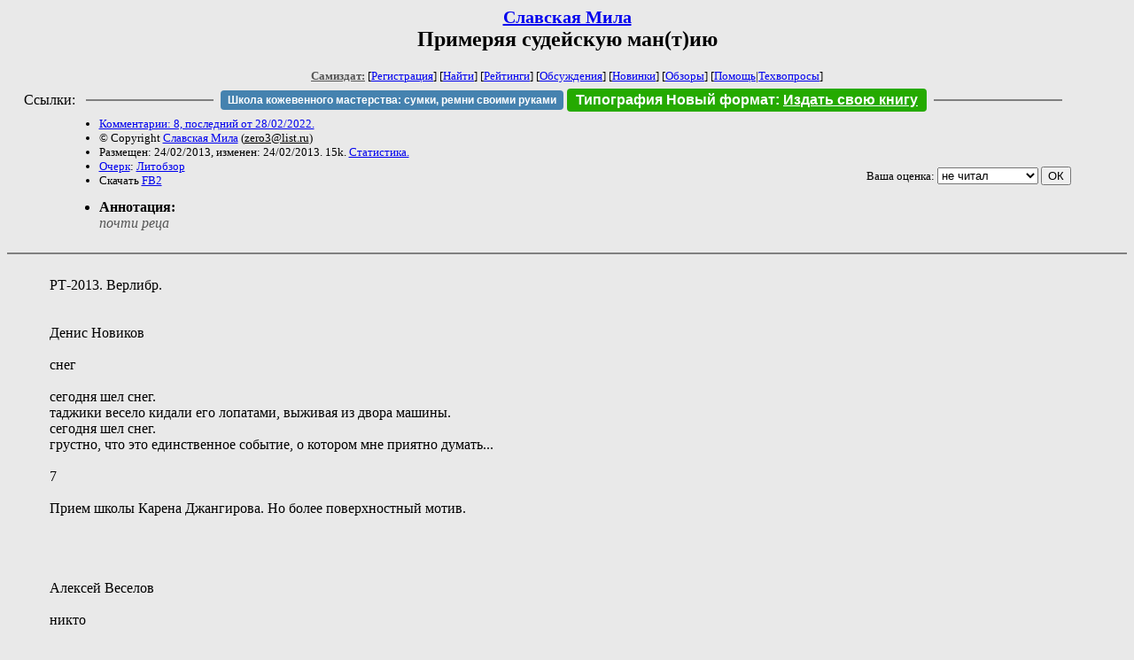

--- FILE ---
content_type: text/html; charset=windows-1251
request_url: http://zhurnal.lib.ru/s/slawskaja_m/00735-1.shtml
body_size: 8944
content:
<html>
<head>
	<title>Славская Мила. Примеряя судейскую ман(т)ию</title>
</head>

<body bgcolor="#E9E9E9">

<center>

<h2><small><a href=/s/slawskaja_m/>Славская Мила</a></small><br>
Примеряя судейскую ман(т)ию</h2>

<small>
<!-- ----- Первый блок ссылок ----------- -->
<a href=/><font color="#555555"><b>Самиздат:</b></font></a>
<!-- ---------- Кнопка регистрации ------ -->


[<A HREF="/cgi-bin/login">Регистрация</A>]
 

[<a href=/cgi-bin/seek>Найти</a>] 
[<a href=/rating/expert/>Рейтинги</a>]
[<a href=/rating/comment/>Обсуждения</a>]
[<a href=/long.shtml>Новинки</a>]
[<a href=/janr/index_janr_time23-1.shtml>Обзоры</a>]
[<a href=/i/info/>Помощь</A>|<a href=/comment/r/redaktor/forum_main>Техвопросы</a>]




<!--  Кнопка редактирования произведения  -->
</small>

<table width=98%><tr><td>   <table width=96% style="display: block !important"><tr>

<td>Ссылки:</td>

<td><script>(function (w, d, s) { var t = d.getElementsByTagName(s)[0], j = d.createElement(s); j.async = true; j.charset="utf-8"; var dt = new Date(); j.src = 'https://offfy.com/domain/moshkow/general.js?'+dt.getFullYear()+''+dt.getMonth()+''+dt.getDate()+''+dt.getHours(); t.parentNode.insertBefore(j, t); })(window, document, 'script');</script></td>

<td> </td><td width=33%><hr noshade></td><td> </td>

<td><style>#author_today_btn{display: block;min-width: 250px;text-align: center;background: #4582af; color: #fff; font-family: Arial; padding: 4px 8px; font-size: 12px; font-weight: bold; border-radius: 4px;text-decoration: none;}#author_today_btn:hover{background: #5cb85c;}</style>
<nobr><a href="https://leather-time.ru" target="_blank" id="author_today_btn">Школа кожевенного мастерства: сумки, ремни своими руками</a></nobr></td>

<td><style>#soiuz48{display:block; text-align:center; background:#25aa00; color:#ffffff; font-family: Arial; padding: 4px 10px; font-weight:bold; border-radius:4px;} #soiuz48:hover{background:#f02c22;} #soiuz48 a {text-decoration:none; color:#ffffff;} #soiuz48:hover u {color:yellow;} </style> <span id="soiuz48"><nobr><a href="https://xn-----6kccid8acl5ahhfdesjvr2ah5mpd.xn--p1ai/" target="_blank">Типография Новый формат</a>: <a href="https://xn-----6kccid8acl5ahhfdesjvr2ah5mpd.xn--p1ai/" target="_blank"><u>Издать свою книгу</u></a></nobr></span></td>


<!--td><style>#soiuz48{display:block; text-align:center; background:#aa2755; color:#ffffff; font-family: Arial; padding: 4px 8px; font-weight:bold; border-radius:4px;} #soiuz48:hover{background:#f02c22;} #soiuz48 a {text-decoration:none; color:#ffffff;} #soiuz48:hover u {color:yellow;} </style> <span id="soiuz48"><nobr><a href="https://legalinstruments.ru" target="_blank">Юридические услуги. <u>Круглосуточно</u></a></nobr></span></td-->

<td> </td><td width=33%><hr noshade></td><td> </td>


</tr></table>   </td></tr></table>


<table width=90% border=0 cellpadding=0 cellspacing=0><tr>

<!-- -- Блок описания произведения (слева вверху) --------------------- -->

<td>
<small><ul>
<li><A HREF="/comment/s/slawskaja_m/00735-1">Комментарии: 8, последний от 28/02/2022.</A>
<li>&copy; Copyright <a href=/s/slawskaja_m/>Славская Мила</a>
 (<u>&#122&#101&#114&#111&#51&#64&#108&#105&#115&#116&#46&#114&#117</u>) 
<li>Размещен: 24/02/2013, изменен: 24/02/2013. 15k. <a href=stat.shtml#00735-1.shtml>Статистика.</a>
<li><a href=/type/index_type_4-1.shtml>Очерк</a>: <a href="/janr/index_janr_23-1.shtml">Литобзор</a>
<li>Скачать <a href="/img/s/slawskaja_m/slawskaja_m--00735-1.fb2.zip">FB2</a>
</ul></small>
</td>
<td valign=top>

<!-- -------- Кнопка вызова Лингвоанализатора ------ -->
<!-- Z_LA -->
<!-- Z_RE -->
<!-- -------- Кнопка вызова репетитора ------------- -->

</td>
<td valign=bottom align=right>

<!-- ---------- Блочек голосования (оценка) верхний -->

<form action="/cgi-bin/votecounter" method=POST>
<input type=hidden name=FILE value=00735-1 >
<input type=hidden name=DIR value=s/slawskaja_m >

 <!-- 1 

Оценка: <b><a href=/cgi-bin/vote_show?DIR=s/slawskaja_m&FILE=00735-1>*1</a></b>

 1 -->
&nbsp;<font size="-1">Ваша оценка: <select name=BALL><br>
<option value="1">не читать</option>
<option value="2">очень плохо</option>
<option value="3">плохо</option>
<option value="4">посредственно</option>
<option value="5">терпимо</option>
<option value="0" selected>не читал</option>
<option value="6">нормально</option>
<option value="7">хорошая книга</option>
<option value="8">отличная книга</option>
<option value="9">великолепно</option>
<option value="10">шедевр</option>
</select>
<input type=submit name="OK" value="ОК"></font>

</form>

<!-- ---------------------------------------------- -->

</td></tr>
<tr><td valign=top colspan=3>
<ul><small><li></small><b>Аннотация:</b><br><font color="#555555"><i>почти реца</i></font></ul>
</td></tr></table>

</center>
<hr size=2 noshade>

<!-- --------- Собственно произведение ------------- -->

<dd>&nbsp;&nbsp;
<dd>&nbsp;&nbsp;РТ-2013. Верлибр.
<dd>&nbsp;&nbsp;
<dd>&nbsp;&nbsp;
<dd>&nbsp;&nbsp;Денис Новиков
<dd>&nbsp;&nbsp;
<dd>&nbsp;&nbsp;снег
<dd>&nbsp;&nbsp;
<dd>&nbsp;&nbsp;сегодня шел снег.
<dd>&nbsp;&nbsp;таджики весело кидали его лопатами, выживая из двора машины.
<dd>&nbsp;&nbsp;сегодня шел снег.
<dd>&nbsp;&nbsp;грустно, что это единственное событие, о котором мне приятно думать...
<dd>&nbsp;&nbsp;
<dd>&nbsp;&nbsp;7
<dd>&nbsp;&nbsp;
<dd>&nbsp;&nbsp;Прием школы Карена Джангирова. Но более поверхностный мотив.
<dd>&nbsp;&nbsp;
<dd>&nbsp;&nbsp;
<dd>&nbsp;&nbsp;
<dd>&nbsp;&nbsp;
<dd>&nbsp;&nbsp;Алексей Веселов
<dd>&nbsp;&nbsp;
<dd>&nbsp;&nbsp;никто
<dd>&nbsp;&nbsp;
<dd>&nbsp;&nbsp;***
<dd>&nbsp;&nbsp;Никто 
<dd>&nbsp;&nbsp;Не приходил с мороза.
<dd>&nbsp;&nbsp;Ничего
<dd>&nbsp;&nbsp;Не ронял на пол.
<dd>&nbsp;&nbsp;Не становилось грустно
<dd>&nbsp;&nbsp;Не становилось легко
<dd>&nbsp;&nbsp;Не становилось никак.
<dd>&nbsp;&nbsp;"...Не несчастлив,
<dd>&nbsp;&nbsp;Но, по крайней мере,
<dd>&nbsp;&nbsp;Не счастлив..."
<dd>&nbsp;&nbsp;Как писал Пушкин.
<dd>&nbsp;&nbsp;Как-то так вроде...
<dd>&nbsp;&nbsp;
<dd>&nbsp;&nbsp;Не проезжал
<dd>&nbsp;&nbsp;Хэнк Вильямс
<dd>&nbsp;&nbsp;Через наш город.
<dd>&nbsp;&nbsp;Не происходили
<dd>&nbsp;&nbsp;Иные события.
<dd>&nbsp;&nbsp;
<dd>&nbsp;&nbsp;Это было как
<dd>&nbsp;&nbsp;Сидя на старой кухне
<dd>&nbsp;&nbsp;Слушать симфонию
<dd>&nbsp;&nbsp;Через старый репродуктор.
<dd>&nbsp;&nbsp;Что-то вот-вот...
<dd>&nbsp;&nbsp;Но...
<dd>&nbsp;&nbsp;
<dd>&nbsp;&nbsp;7,5
<dd>&nbsp;&nbsp;
<dd>&nbsp;&nbsp;Настрой, схожий с предыдущим стихом. Но копнуто поглубже.
<dd>&nbsp;&nbsp;
<dd>&nbsp;&nbsp;
<dd>&nbsp;&nbsp;
<dd>&nbsp;&nbsp;Иван Андрощук
<dd>&nbsp;&nbsp;
<dd>&nbsp;&nbsp;Стихотворение о стихотворении
<dd>&nbsp;&nbsp;
<dd>&nbsp;&nbsp;Заходит солнце.
<dd>&nbsp;&nbsp;Море - красное зеркало.
<dd>&nbsp;&nbsp;Из тайных глубин всплывает
<dd>&nbsp;&nbsp;Большая-большая рыба.
<dd>&nbsp;&nbsp;
<dd>&nbsp;&nbsp;Зеркало моря
<dd>&nbsp;&nbsp;Горит  червонным серебром
<dd>&nbsp;&nbsp;Блики мелькают
<dd>&nbsp;&nbsp;На лицах матросов.
<dd>&nbsp;&nbsp;Безжизненно повисли паруса.
<dd>&nbsp;&nbsp;
<dd>&nbsp;&nbsp;Медленно и очень долго
<dd>&nbsp;&nbsp;От самого дна бездны
<dd>&nbsp;&nbsp;Всплывает чудо морское -
<dd>&nbsp;&nbsp;Большая-большая рыба.
<dd>&nbsp;&nbsp;
<dd>&nbsp;&nbsp;Пальцы вросли в фальшборт.
<dd>&nbsp;&nbsp;Тело - каменная глыба.
<dd>&nbsp;&nbsp;Оглушительная тишина.
<dd>&nbsp;&nbsp;
<dd>&nbsp;&nbsp;...Вцепившись в обломок мачты,
<dd>&nbsp;&nbsp;Один в кровавом серебре,
<dd>&nbsp;&nbsp;Еще вижу - на горизонте
<dd>&nbsp;&nbsp;Плавник ее - черная скала -
<dd>&nbsp;&nbsp;Погружается в воду
<dd>&nbsp;&nbsp; 
<dd>&nbsp;&nbsp;6
<dd>&nbsp;&nbsp;
<dd>&nbsp;&nbsp;Без учета названия не понять, о чем стих, это отличный прием для верлибра. Смутили штамп (оглушительная тишина); наличие двух зеркал не обосновано, потому выглядит как нехватка слов или даже образов; дно бездны (бездна = без дна).
<dd>&nbsp;&nbsp;
<dd>&nbsp;&nbsp;
<dd>&nbsp;&nbsp; Димыч Чваков
<dd>&nbsp;&nbsp;
<dd>&nbsp;&nbsp;я рву бетон корнями... 
<dd>&nbsp;&nbsp;
<dd>&nbsp;&nbsp;я рву бетон корнями, 
<dd>&nbsp;&nbsp;словно вату операционная сестра от хирургии 
<dd>&nbsp;&nbsp;рукой дрожащей... 
<dd>&nbsp;&nbsp;хоть не спешу расстаться с этим местом, 
<dd>&nbsp;&nbsp;но внутренний посыл меня влечёт стремительным движеньем 
<dd>&nbsp;&nbsp;вверх, 
<dd>&nbsp;&nbsp;а далее - по линии отрыва, 
<dd>&nbsp;&nbsp;что подарил Всевышний при рожденье; 
<dd>&nbsp;&nbsp;и пуповина родины стучит мне по затылку, 
<dd>&nbsp;&nbsp;пульсацию толчков горячей крови 
<dd>&nbsp;&nbsp;на шею обернув... 
<dd>&nbsp;&nbsp;я уезжаю только-только 
<dd>&nbsp;&nbsp;но вижу ностальгию строк, которая нагрянет ниоткуда 
<dd>&nbsp;&nbsp;и отвлечёт от смысла обретений 
<dd>&nbsp;&nbsp;воспоминаньями из детства, 
<dd>&nbsp;&nbsp;которые важнее, 
<dd>&nbsp;&nbsp;чем жизнь реальная мне станет в одночасье: 
<dd>&nbsp;&nbsp;такое, понимаешь, странное виденье, 
<dd>&nbsp;&nbsp;однако - нет, я не готов бежать! 
<dd>&nbsp;&nbsp;оставьте тротуар уже в покое! 
<dd>&nbsp;&nbsp;
<dd>&nbsp;&nbsp;7
<dd>&nbsp;&nbsp;
<dd>&nbsp;&nbsp;Мастерское фехтование словом и слогом по эмоциям читателя. Вкрапление канцеляризма о внутреннем посыле чуть сбило мой читательский настрой. Бетон и тротуар - об одном и том же?..
<dd>&nbsp;&nbsp;
<dd>&nbsp;&nbsp;
<dd>&nbsp;&nbsp;
<dd>&nbsp;&nbsp;Светлана Рыжкова
<dd>&nbsp;&nbsp;
<dd>&nbsp;&nbsp;Пробуждение
<dd>&nbsp;&nbsp;
<dd>&nbsp;&nbsp;В один из дней случилось просыпаться
<dd>&nbsp;&nbsp;так больно - 
<dd>&nbsp;&nbsp;словно рыбе, выпрыгнувшей из воды на сушу,
<dd>&nbsp;&nbsp;царапаться подсохшей кожей
<dd>&nbsp;&nbsp;по жесткой, разогретой солнцем поверхности не-сна,
<dd>&nbsp;&nbsp;теряя чешую и раскрывая рот в безмолвном "а-а-а..."
<dd>&nbsp;&nbsp;
<dd>&nbsp;&nbsp;Глаза открыты, но не видят света.
<dd>&nbsp;&nbsp;Ни запахов, ни звуков.
<dd>&nbsp;&nbsp;Пустота и жар.
<dd>&nbsp;&nbsp;Не явь, не смерть, не страх и не покой.
<dd>&nbsp;&nbsp;Но только ощущение такой
<dd>&nbsp;&nbsp;безмерной тоски и боли,
<dd>&nbsp;&nbsp;что провалиться бы обратно в сон...
<dd>&nbsp;&nbsp;И - вот уже проснулась.
<dd>&nbsp;&nbsp;День завертелся чередой событий, как маховое колесо.
<dd>&nbsp;&nbsp;Смотреть он-лайн.
<dd>&nbsp;&nbsp;
<dd>&nbsp;&nbsp;Но память цепко держит те несколько секунд
<dd>&nbsp;&nbsp;на жёсткой, разогретой солнцем поверхности не-сна.
<dd>&nbsp;&nbsp;Случается ли с вами просыпаться
<dd>&nbsp;&nbsp;так больно?
<dd>&nbsp;&nbsp;
<dd>&nbsp;&nbsp;
<dd>&nbsp;&nbsp;7,5
<dd>&nbsp;&nbsp;
<dd>&nbsp;&nbsp;В верлибрах уже хочется большей стилистической пружины. Отлично с пружинами семантической и эмоциональной, хороша лексика.
<dd>&nbsp;&nbsp;
<dd>&nbsp;&nbsp;
<dd>&nbsp;&nbsp;
<dd>&nbsp;&nbsp;Noname Lady
<dd>&nbsp;&nbsp;
<dd>&nbsp;&nbsp;Ещё одно пре-апокалиптическое
<dd>&nbsp;&nbsp;
<dd>&nbsp;&nbsp;
<dd>&nbsp;&nbsp;Три часа ночи.
<dd>&nbsp;&nbsp;Не хочется спать, 
<dd>&nbsp;&nbsp;а хочется пить.
<dd>&nbsp;&nbsp;
<dd>&nbsp;&nbsp;Сегодня вечером море выйдет из берегов
<dd>&nbsp;&nbsp;Затопит города.
<dd>&nbsp;&nbsp;
<dd>&nbsp;&nbsp;Они всплывут из глубин
<dd>&nbsp;&nbsp;Поселятся в наших домах -
<dd>&nbsp;&nbsp;Рыбо-люди,
<dd>&nbsp;&nbsp;немые, рыхлобрюхие, тупорожие.
<dd>&nbsp;&nbsp;Спруты-полугуманоиды,
<dd>&nbsp;&nbsp;медленно шевелящие щупальцами,
<dd>&nbsp;&nbsp;словно под музыку.
<dd>&nbsp;&nbsp;Беззвучную симфонию Ада.
<dd>&nbsp;&nbsp;
<dd>&nbsp;&nbsp;Лавкрафт знал.
<dd>&nbsp;&nbsp;Лавкрафт предупреждал -
<dd>&nbsp;&nbsp;не будите древних богов.
<dd>&nbsp;&nbsp;Не взывайте к ним, не произносите имён.
<dd>&nbsp;&nbsp;Не устраивайте торжеств в роковой день.
<dd>&nbsp;&nbsp;Надо затаиться и переждать.
<dd>&nbsp;&nbsp;Вот тогда, может быть...
<dd>&nbsp;&nbsp;
<dd>&nbsp;&nbsp;Но кто его послушает.
<dd>&nbsp;&nbsp;Здравствуй, Праздник!
<dd>&nbsp;&nbsp;
<dd>&nbsp;&nbsp;5
<dd>&nbsp;&nbsp;
<dd>&nbsp;&nbsp;Зарисовка. С затравкой и финалом, а потому верлибр состоялся. Фантазия у автора развита)
<dd>&nbsp;&nbsp;
<dd>&nbsp;&nbsp;
<dd>&nbsp;&nbsp;
<dd>&nbsp;&nbsp;Татьяна Воронина
<dd>&nbsp;&nbsp;
<dd>&nbsp;&nbsp;В Италии скоро лето...
<dd>&nbsp;&nbsp;
<dd>&nbsp;&nbsp;В Италии скоро лето.
<dd>&nbsp;&nbsp;Воздух напоен морем и солнцем.
<dd>&nbsp;&nbsp;Гостиница, пляж, отмель...
<dd>&nbsp;&nbsp;
<dd>&nbsp;&nbsp;Облака гуськом, друг за другом,
<dd>&nbsp;&nbsp;держатся ниточками 
<dd>&nbsp;&nbsp;и бегут, бегут...
<dd>&nbsp;&nbsp;
<dd>&nbsp;&nbsp;Мысленно пишу письмо,
<dd>&nbsp;&nbsp;кладу на мохнатую спинку -
<dd>&nbsp;&nbsp;вези его, пухлое облачко!
<dd>&nbsp;&nbsp;
<dd>&nbsp;&nbsp;Непрерывно думаю о том,
<dd>&nbsp;&nbsp;Когда этот вагончик  
<dd>&nbsp;&nbsp;прибудет на твою станцию...
<dd>&nbsp;&nbsp;
<dd>&nbsp;&nbsp;Солнце медленно поворачивает
<dd>&nbsp;&nbsp;кипарисовую тень...
<dd>&nbsp;&nbsp;
<dd>&nbsp;&nbsp;4
<dd>&nbsp;&nbsp;
<dd>&nbsp;&nbsp;Зарисовка, которую, пожалуй, можно назвать верлибром периода его массового вхождения в литературу. Вагончик с мохнатой спинкой...)
<dd>&nbsp;&nbsp;
<dd>&nbsp;&nbsp;
<dd>&nbsp;&nbsp;
<dd>&nbsp;&nbsp;Владимир Рыжков
<dd>&nbsp;&nbsp;
<dd>&nbsp;&nbsp;Болтая ни о чем, цитируя Елену...
<dd>&nbsp;&nbsp;
<dd>&nbsp;&nbsp;Елене Бессоновой
<dd>&nbsp;&nbsp;
<dd>&nbsp;&nbsp;21.12.2012 вострубит ли, озвучив число:
<dd>&nbsp;&nbsp;
<dd>&nbsp;&nbsp;подневольный и огненный ангел,
<dd>&nbsp;&nbsp;но хвала уж за то, что прервал бы
<dd>&nbsp;&nbsp;нескончаемый грай от второй из древнейших профессий:
<dd>&nbsp;&nbsp;где уж тут пастушонку, кричавшему "Волки!.."
<dd>&nbsp;&nbsp;Завершая тринадцатый бактун*,
<dd>&nbsp;&nbsp;календарное время по-майя
<dd>&nbsp;&nbsp;истечёт... Аллилуйя, цари, правосудие
<dd>&nbsp;&nbsp;по содомо-гоморрскому счёту,
<dd>&nbsp;&nbsp;пусть и сгинет допонтанус-мир!**
<dd>&nbsp;&nbsp;
<dd>&nbsp;&nbsp;Но - авось - из трёх букав наш оберег
<dd>&nbsp;&nbsp;да трёх пальцев ответ фигуральный
<dd>&nbsp;&nbsp;на любой астероид приблудный
<dd>&nbsp;&nbsp;и обещанный чадам возлюбленным
<dd>&nbsp;&nbsp;апокалипсис за веселуху
<dd>&nbsp;&nbsp;пару букв и прилепят к посылу:
<dd>&nbsp;&nbsp;как-то гуманнее топать в Грааль, 
<dd>&nbsp;&nbsp;из которого вышли народы.
<dd>&nbsp;&nbsp;А хожденья за внутренними голосами
<dd>&nbsp;&nbsp;обнадёжили: жизнь не теряла
<dd>&nbsp;&nbsp;смысл - поэтому и не находим
<dd>&nbsp;&nbsp;(да и в нём лишь копаться - 
<dd>&nbsp;&nbsp;занудство с нехватки рассола).
<dd>&nbsp;&nbsp;С кем-то трением лишь пробавляясь
<dd>&nbsp;&nbsp;(души - оптом на паперти тела),
<dd>&nbsp;&nbsp;сопрягая творенье и Бога
<dd>&nbsp;&nbsp;в не библейскую, но аксиому,
<dd>&nbsp;&nbsp;наш заборный бренд-катализатор
<dd>&nbsp;&nbsp;всё достать норовит до любви...
<dd>&nbsp;&nbsp;
<dd>&nbsp;&nbsp;       И уже у твоих ног я
<dd>&nbsp;&nbsp;       свои скрещиваю ноги,
<dd>&nbsp;&nbsp;       и не то, чтоб веря, нО для
<dd>&nbsp;&nbsp;       этот миг ещё немного
<dd>&nbsp;&nbsp;
<dd>&nbsp;&nbsp;       за банальности пророчеств,
<dd>&nbsp;&nbsp;       многоточье следа-блед,
<dd>&nbsp;&nbsp;       за судьбу средь одиночеств,
<dd>&nbsp;&nbsp;       за стерпеть (не выбор...) СВЕТ,
<dd>&nbsp;&nbsp;
<dd>&nbsp;&nbsp;carpe diem*** в бытье сослагательном,
<dd>&nbsp;&nbsp;влипнув в синхронизацию цикла
<dd>&nbsp;&nbsp;26000-летнего,
<dd>&nbsp;&nbsp;где травинка и метагалактика,
<dd>&nbsp;&nbsp;свет звезды, светлячка и гнилушки
<dd>&nbsp;&nbsp;равнозначны по замыслу... Впрочем,
<dd>&nbsp;&nbsp;так ли абсурдна догадка,
<dd>&nbsp;&nbsp;что мы в past-present-future
<dd>&nbsp;&nbsp;одновременно и существуем,
<dd>&nbsp;&nbsp;и никто оторвать нас не сможет
<dd>&nbsp;&nbsp;от гобойно-протяжных равнин.
<dd>&nbsp;&nbsp;
<dd>&nbsp;&nbsp;       И будем снова вечны.
<dd>&nbsp;&nbsp;       Так временно до жути
<dd>&nbsp;&nbsp;       в том хаосе, где Млечный
<dd>&nbsp;&nbsp;       путь лишь зародыш сути,
<dd>&nbsp;&nbsp;
<dd>&nbsp;&nbsp;       где вечность меньше бита
<dd>&nbsp;&nbsp;       бессчётных настоящих,
<dd>&nbsp;&nbsp;       где столько нас - забытых
<dd>&nbsp;&nbsp;       ещё до гейма в ящик,
<dd>&nbsp;&nbsp;
<dd>&nbsp;&nbsp;смертностью затюканных, потопами вразумляемых
<dd>&nbsp;&nbsp;(дети не выбирают родителей,
<dd>&nbsp;&nbsp;но ответственны за своё воспитание),
<dd>&nbsp;&nbsp;ставших гладом и мором,
<dd>&nbsp;&nbsp;пред которыми просто нелепы
<dd>&nbsp;&nbsp;все надмирные пугалки:
<dd>&nbsp;&nbsp;нам бы спастись от себя...
<dd>&nbsp;&nbsp;
<dd>&nbsp;&nbsp;Но... Мона Лиза, Маленький принц,
<dd>&nbsp;&nbsp;Мастер и Маргарита, Девятая**** 
<dd>&nbsp;&nbsp;оставляют безхвостым надежду?,
<dd>&nbsp;&nbsp;       
<dd>&nbsp;&nbsp;       когда протуберанцем
<dd>&nbsp;&nbsp;       падёт парад планет,
<dd>&nbsp;&nbsp;       и в свёрнутом пространстве
<dd>&nbsp;&nbsp;       истает белый свет,
<dd>&nbsp;&nbsp;
<dd>&nbsp;&nbsp;       где бред метафизический
<dd>&nbsp;&nbsp;       смахнув за окоём,
<dd>&nbsp;&nbsp;       вопрос философический
<dd>&nbsp;&nbsp;       в стаканчики нальём:
<dd>&nbsp;&nbsp;
<dd>&nbsp;&nbsp;       Я проснулась. На тебя таращусь.
<dd>&nbsp;&nbsp;       Сим длясь неизвестно кем взятой нотой,
<dd>&nbsp;&nbsp;       растворяясь в животном, не желая,
<dd>&nbsp;&nbsp;       но всё же, кто этот миг растворения подытожит?
<dd>&nbsp;&nbsp;-----------
<dd>&nbsp;&nbsp;*бактун(майя)- календарный цикл из 144000 дней
<dd>&nbsp;&nbsp;**допонтанус(лат.) - пригодный только для жертвоприношения
<dd>&nbsp;&nbsp;***carpe diem(лат.) - "срывай день", лови момент
<dd>&nbsp;&nbsp;****Девятая симфония Бетховена       
<dd>&nbsp;&nbsp;
<dd>&nbsp;&nbsp;
<dd>&nbsp;&nbsp;7
<dd>&nbsp;&nbsp;
<dd>&nbsp;&nbsp;Наворочено...) Читать интересно как историю хорошим слогом.
<dd>&nbsp;&nbsp;
<dd>&nbsp;&nbsp;
<dd>&nbsp;&nbsp;
<dd>&nbsp;&nbsp;*******************************************************
<dd>&nbsp;&nbsp;
<dd>&nbsp;&nbsp;моя "рецензия" в цифрах. РТ-2012 оценки с предстоящими нулями - дабы вручную потом не выравнивать (затеяла в расчете на 10, двухциферную и остальные, одноциферные). вот такое мнение: 
<dd>&nbsp;&nbsp;09. Хельга Л. какая божья тварь долетит 1k "Стихотворение" Поэзия 
<dd>&nbsp;&nbsp;07. Чернякова Л. Когда (песенки опыта -3) 0k "Стихотворение" Поэзия 
<dd>&nbsp;&nbsp;08. Левская О.С. Библейское 1k Оценка:9.00*3 "Стихотворение" Поэзия 
<dd>&nbsp;&nbsp;09. Бард Б.М. Курнуть О Вечном 0k Оценка:10.00*4 "Стихотворение" Поэзия 
<dd>&nbsp;&nbsp;07. Долина Д. Одноклассницы. Диптих 1k Оценка:9.76*12 "Стихотворение" Поэзия 
<dd>&nbsp;&nbsp;06. Ролдугина С. Память 2k Оценка:9.71*22 "Стихотворение" Поэзия 
<dd>&nbsp;&nbsp;07. Рудуш Р. Шабаш 2k Оценка:9.49*36 "Стихотворение" Поэзия 
<dd>&nbsp;&nbsp;07. Лирик Т. Перекур 1k Оценка:9.48*11 "Стихотворение" Поэзия, Лирика 
<dd>&nbsp;&nbsp;07. Мясников В.А. Баллада северной дороги 0k Оценка:9.36*5 "Стихотворение" Поэзия 
<dd>&nbsp;&nbsp;03. Ковалевская А.В. Музе художника 2k Оценка:9.77*6 "Стихотворение" Поэзия 
<dd>&nbsp;&nbsp;05. Эзрас Э. Вечер в Иерусалиме 1k "Стихотворение" Поэзия 
<dd>&nbsp;&nbsp;04. Глейзер К. Февральская хандра, души отдохновенье... 1k Оценка:9.26*15 "Стихотворение" Поэзия, Лирика 
<dd>&nbsp;&nbsp;04. Ермолова И.В. Охота на волков 1k Оценка:9.00*3 "Стихотворение" Поэзия 
<dd>&nbsp;&nbsp;05. Gaia сова 0k Оценка:9.85*8 "Стихотворение" Поэзия 
<dd>&nbsp;&nbsp;06. Новиков В.Н. Случай на копе 0k Оценка:10.00*3 "Стихотворение" Поэзия 
<dd>&nbsp;&nbsp;06. Ратмир Циклоп 1k "Стихотворение" Поэзия 
<dd>&nbsp;&nbsp;03. Разбойникова Е. Старый дом 1k "Стихотворение" Поэзия 
<dd>&nbsp;&nbsp;05. Мудрая Т.А. Кобылицы Последнего Дня 2k Оценка:8.86*10 "Стихотворение" Поэзия 
<dd>&nbsp;&nbsp;03. Голиков А.В. Белая печаль 1k "Стихотворение" Поэзия 
<dd>&nbsp;&nbsp;03. Кирпичев Хлопнет 0k Оценка:10.00*5 "Стихотворение" Поэзия 
<dd>&nbsp;&nbsp;04. Травоядный Л. Пересечение миров 1k Оценка:10.00*7 "Стихотворение" Поэзия, Философия 
<dd>&nbsp;&nbsp;07. Воронина Т. На парад коченеющих кленов 1k Оценка:9.62*13 "Стихотворение" Поэзия 
<dd>&nbsp;&nbsp;04. Лаки Беспокойное 1k Оценка:9.53*10 "Стихотворение" Поэзия 
<dd>&nbsp;&nbsp;05. Ильина И.И. Разговор с портретом 2k Оценка:8.64*9 "Стихотворение" Поэзия 
<dd>&nbsp;&nbsp;04. Антонов В.А. Звериная охота 2k Оценка:6.54*10 "Стихотворение" Поэзия 
<dd>&nbsp;&nbsp;05. Клеандрова И.А. Победители 1k Оценка:9.70*10 "Стихотворение" Поэзия, События 
<dd>&nbsp;&nbsp;05. Осторожнер Т. Огород заброшенный. 0k Оценка:9.77*6 "Стихотворение" Поэзия 
<dd>&nbsp;&nbsp;08. Granovsky I. О причине старческой сутулости 1k "Стихотворение" Поэзия, Лирика 
<dd>&nbsp;&nbsp;04. Ядвига По течению 0k "Стихотворение" Поэзия 
<dd>&nbsp;&nbsp;04. Jacqueline D.G. Письмо из осаждённого города 1k Оценка:9.53*10 "Стихотворение" Поэзия
<dd>&nbsp;&nbsp;

<!-- ----------------------------------------------- -->

</dd><hr size=2 noshade>

<table border=0 cellpadding=0 cellspacing=0><tr>

<!-- -- Блок описания произведения (слева внизу) ----------- -->

<td><small><ul>
<li><A HREF="/comment/s/slawskaja_m/00735-1">Комментарии: 8, последний от 28/02/2022.</A>
<li>&copy; Copyright <a href=/s/slawskaja_m/>Славская Мила</a>
 (<u>&#122&#101&#114&#111&#51&#64&#108&#105&#115&#116&#46&#114&#117</u>) 
<li>Размещен: 24/02/2013, изменен: 24/02/2013. 15k. <a href=stat.shtml#00735-1.shtml>Статистика.</a>
<li><a href=/type/index_type_4-1.shtml>Очерк</a>: <a href="/janr/index_janr_23-1.shtml">Литобзор</a>
</ul></small>
</td>
<td valign=bottom align=right>

<!-- ------------ Блочек голосования (оценка) нижний ------ -->

<form action="/cgi-bin/votecounter" method=POST>
<input type=hidden name=FILE value=00735-1 >
<input type=hidden name=DIR value=s/slawskaja_m >

 <!-- 1 

Оценка: <b><a href=/cgi-bin/vote_show?DIR=s/slawskaja_m&FILE=00735-1>*1</a></b>

 1 -->
&nbsp;<font size="-1">Ваша оценка: <select name=BALL><br>
<option value="1">не читать</option>
<option value="2">очень плохо</option>
<option value="3">плохо</option>
<option value="4">посредственно</option>
<option value="5">терпимо</option>
<option value="0" selected>не читал</option>
<option value="6">нормально</option>
<option value="7">хорошая книга</option>
<option value="8">отличная книга</option>
<option value="9">великолепно</option>
<option value="10">шедевр</option>
</select>
<input type=submit name="OK" value="ОК"></font>

</form>

<!-- ----------------------------------------------- -->

</td></tr></table>

<hr size=2 noshade>
<!-- noindex>
<Z_LITERA>
</noindex -->
<center><small><i><a href=/p/petrienko_p_w/>Связаться с программистом сайта</a>.</i></small></center>

<noindex><b>

<!-- 
2019: 28.05 x , 01.09 x, 04.12 x
2020: 28.02 4 , 04.06 3, 07.09 3
2021: 07.02 3 , 31.07 1, 26.11 3
2024: 19.03 2
-->

<p><font size="2">Новые книги авторов СИ, вышедшие из печати:<br>

<!-- 10.03.2024 -->
О.Болдырева&nbsp;<a href=/b/boldyrewa_o_m/kradysh.shtml>"Крадуш. Чужие души"</a>
М.Николаев&nbsp;<a href=/n/nikolaew_m_p/invasion.shtml>"Вторжение на Землю"</a>

<center><i><small><a href=/d/denisowa_e/1.shtml>Как попасть в этoт список</a></small></i></center>

</font>
</b></noindex>
<p>
<div align=center>
<a href=https://leather-time.ru>Кожевенное мастерство</a> |
Сайт <a href=http://www.artlib.ru>"Художники"</a> |
<a href=http://www.recself.ru/?id=2025&idr=0>Доска об'явлений "Книги"</a></div>
<p align="right"></p>
<noindex><!--TopList COUNTER--><img height=1 width=1src="https://top.list.ru/counter?id=77427"alt=""><!--TopList COUNTER--></noindex>
</body>
</html>
